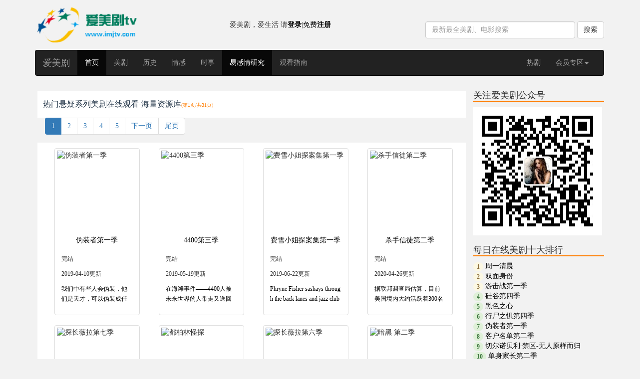

--- FILE ---
content_type: text/html;charset=utf-8
request_url: https://www.imjtv.com/onlinemj/meijus/6/1
body_size: 12152
content:


 


<!DOCTYPE html>
<html>
<head>
<meta name="baidu-site-verification" content="21wC3YpwrW" />
<meta name="baidu_union_verify" content="6049b8c70c9380315caea0233f41e688">
<meta name="google-site-verification" content="6RG5-FZ0jdEVT9jS0URqWIvRYhfHO0erpvTVZ7jG2f8" />
<meta charset="utf-8">
<meta http-equiv="content-language" content="zh-CN">
<meta http-equiv="X-UA-Compatible" content="IE=edge">
<meta name="viewport" content="width=device-width, initial-scale=1">
<meta name="keywords" content="在线悬疑美剧,爱美剧,美剧tv,悬疑系列美剧在线播放,人人影视">
<meta name="description" content="提供悬疑系列美剧全集高清资源,涵盖悬疑经典系列,支持多线路高速播放,每日更新榜单,悬疑迷追剧必备!">
<title>悬疑美剧在线播放-悬疑系列美剧-爱美剧tv</title>
<Link Rel="SHORTCUT ICON" href="/res/icon/favicon.ico">

<script src="/cdn/jquery.min.js"></script>
<script src="/cdn/js.cookie.min.js"></script>

<link rel="stylesheet" href="/cdn/bootstrap.min.css">
<link rel="stylesheet" href="/cdn/select2-bootstrap.min.css">

<link href="/css/main.css" rel="stylesheet" />
<link href="/css/hdefine.css" rel="stylesheet" />

<script src="/cdn/bootstrap.min.js"></script>
<script src="/js/nav.js"></script>
<script src="/js/bootstrap-paginator.min.js"></script>
<script src="/js/onlinemj.js"></script>
<script src="/js/onlinecategorymeijus.js"></script>

<script src="/js/baidutongji.js"></script>
<script src="/js/aizhantongji.js"></script>

</head>
<body>

	<div class="container">
	
		<header class="row">
	<div class="headerLeft col-md-4">
		<a href="https://www.imjtv.com"> 
			<img src="/res/tvpic/imjtv_logo.png" alt="爱美剧tv" />
		</a>
	</div>

	<div class="headerCenter col-md-4 visible-md-block visible-lg-block">
		
			爱美剧，爱生活 
			请<a href="/user/loginpg" rel="nofollow"><b>登录</b></a> 
			| 
			<a href="/user/reg" rel="nofollow">免费<b>注册</b></a>
		
	</div>
	<div class="headerRight col-md-4 visible-md-block visible-lg-block">
		<form id="seacherInput" class="form-inline" role="search">
			<div class="form-group">
				<input id="seacherText" type="text" class="form-control" placeholder="最新最全美剧、电影搜索">
			</div>
			<button id="seacherBtn" type="button" class="btn btn-default">搜索</button>
		</form>
	</div>
</header>


<nav class="navbar navbar-inverse head-nav">
	<div class="container-fluid">

		<div class="navbar-header">
			<button type="button" class="navbar-toggle collapsed"
				data-toggle="collapse" data-target="#bs-example-navbar-collapse-1"
				aria-expanded="false">
				<span class="sr-only">Toggle navigation</span> <span
					class="icon-bar"></span> <span class="icon-bar"></span> <span
					class="icon-bar"></span>
			</button>
			<a class="navbar-brand" href="/">爱美剧</a>
		</div>

		<div class="collapse navbar-collapse"
			id="bs-example-navbar-collapse-1">
			<ul class="nav navbar-nav">
				<li class="active"><a href="/">首页<span class="sr-only">(current)</span></a></li>
				<li><a href="/meiju">美剧</a></li>
				<li><a href="/lishi">历史</a></li>
				<li><a href="/emotion">情感</a></li>
				<li><a href="/event">时事</a></li>
				<li class="active"><a href="/psychology/fortune">易感情研究</a></li>
				<li><a href="/guide/howtowatch">观看指南</a></li>
			</ul>
			<ul class="nav navbar-nav navbar-right">
				<li><a href="/passion/passionseries/1">热剧</a></li>
				<li class="dropdown">
					<a href="#" class="dropdown-toggle"
							data-toggle="dropdown" role="button" aria-haspopup="true"
							aria-expanded="false">会员专区<span class="caret"></span></a>
					<ul class="dropdown-menu">
						<li role="separator" class="divider"></li>
						<li><a href="/user/info" rel="nofollow">会员信息</a></li>
						<li role="separator" class="divider"></li>
					</ul>
				</li>
			</ul>
		</div>
	</div>
</nav>

<div class="container-fluid mobileconvenient">
	<div class="row" style="display:flex;">
		<div class="col-md-2">
			<a href="/meiju">美剧</a>
		</div>
		<div class="col-md-2">
			<a href="/lishi">历史</a>
		</div>
		<div class="col-md-2">
			<a href="/emotion">情感</a>
		</div>
		<div class="col-md-2">
			<a href="/event">时事</a>
		</div>
		<div class="col-md-2">
			<a href="/psychology/fortune">运势</a>
		</div>
		<div class="col-md-2">
			<a href="/tv/findtv">找剧</a>
		</div>
	</div>
	<br>
	<div class="row" style="display:flex;">
		<div class="col-md-2">
			<a href="/user/loginpg" rel="nofollow">登录</a>
		</div>
		<div class="col-md-2">
			<a href="/movie/mvpage">电影</a>
		</div>
		<div class="col-md-2">
			<a href="/passion/passionseries/1">热剧</a>
		</div>
		<div class="col-md-2">
			<a href="/onlinemj/onlinemjpage">在线</a>
		</div>
		<div class="col-md-2">
			<a href="/recommend/recommendSeries?pageNo=1">荐剧</a>
		</div>
		<div class="col-md-2">
			<a href="/search/h5search">搜索</a>
		</div>
	</div>
	<br>
</div>

		<div class="row">
			
			<div class="col-md-9 textcol">
				<div class="row OneDay">
					<h1 class="page-tv-h1">热门悬疑系列美剧在线观看-海量资源库<small>(第1页/共31页)</small></h1>
				</div>
				
				<div align="left">
					<ul class="pagination">
					</ul>
				</div>
				
				<div class="row OneDay">
					
						<div class=col-md-3>
							<div class="thumbnail">
						      	<img class="contCover" src="https://recmjimg.imjtv.com/1741765871380.png" alt="伪装者第一季">
						      	<div class="contId">2820</div>
						      	<div class="caption">
						        	<h4 class="contitle">
						        		<small><a href="/onlinemj/onlinemjdetail/2820">伪装者第一季</a></small>
						        	</h4>
						        	<p>
						        		<small>完结</small>
						        	</p>
						        	<p>
						        		<small>
						        			2019-04-10更新
						        		</small>
						        	</p>
						        	<p class="conBrief">
						        		<small>
						        			<a href="/onlinemj/onlinemjdetail/2820">
						        				我们中有些人会伪装，他们是天才，可以伪装成任何一种人。1963年，一个名为”中心“的社团隔离了这样一个伪装者，是个名叫杰瑞的小男孩，利用它的大脑进行研究——后来，这个伪装者逃走了…
						        			</a>
						        		</small>
						        	</p>
						      	</div>
	    					</div>
	    				</div>
					
						<div class=col-md-3>
							<div class="thumbnail">
						      	<img class="contCover" src="https://recmjimg.imjtv.com/1741763382072.png" alt="4400第三季">
						      	<div class="contId">3087</div>
						      	<div class="caption">
						        	<h4 class="contitle">
						        		<small><a href="/onlinemj/onlinemjdetail/3087">4400第三季</a></small>
						        	</h4>
						        	<p>
						        		<small>完结</small>
						        	</p>
						        	<p>
						        		<small>
						        			2019-05-19更新
						        		</small>
						        	</p>
						        	<p class="conBrief">
						        		<small>
						        			<a href="/onlinemj/onlinemjdetail/3087">
						        				在海滩事件——4400人被未来世界的人带走又送回来，披露后一年，世界发生了巨大的变化。经过一段紧张的医疗观测后，Tom回到了国家技术援助中心，由于能力有限，被派做文书工作。他最终保护了儿子，使其免受一个类似的政府研究，而且也为有希望重新过上正常的生活而激动。在事业方面，他也渴望再次同Diana合作，重新回到这个领域。Diana，在同一连串无能的搭档合作之后，最终找到毁掉公文让Tom重回岗位的办法，在此期间，她还正式收养了Maia。 其间，Richard，Lily，和他们的孩子——一个六个月大，不同寻常的孩子，仍然住在远离Jordan Collier的山间小屋里，过着粗茶淡饭的日子。Collier已经关掉了Arcadia Estates ，还有他的住宅，为这4400人建起了避难所，同时准备开“4400人中心”，在这儿，其他人可以深入到这4400人当中，自己去发掘4400人（的奥秘）。Collier在接触Lily的腹部之后，出现了有害的反应，Shawn治愈了他，之后他们就发展出亲密的父子关系。Collier成了Shawn的监护人，并利用他医治4400人中心的重要赞助人。 世人对4400人甚感好奇，于是关于他们的神秘能力的流言四处传播，公众态度分为两种，一种是包容他们，一种是畏惧他们。当4400人努力重新开始他们“被打断的生活”时，每个人都会在即将发生的事件中扮演关键角色…那些决定人类命运的事件。
						        			</a>
						        		</small>
						        	</p>
						      	</div>
	    					</div>
	    				</div>
					
						<div class=col-md-3>
							<div class="thumbnail">
						      	<img class="contCover" src="https://recmjimg.imjtv.com/1741757129250.png" alt="费雪小姐探案集第一季">
						      	<div class="contId">3599</div>
						      	<div class="caption">
						        	<h4 class="contitle">
						        		<small><a href="/onlinemj/onlinemjdetail/3599">费雪小姐探案集第一季</a></small>
						        	</h4>
						        	<p>
						        		<small>完结</small>
						        	</p>
						        	<p>
						        		<small>
						        			2019-06-22更新
						        		</small>
						        	</p>
						        	<p class="conBrief">
						        		<small>
						        			<a href="/onlinemj/onlinemjdetail/3599">
						        				Phryne Fisher sashays through the back lanes and jazz clubs of late 1920's Melbourne fighting injustice with her pearl handled pistol and her dagger sharp wit.
						        			</a>
						        		</small>
						        	</p>
						      	</div>
	    					</div>
	    				</div>
					
						<div class=col-md-3>
							<div class="thumbnail">
						      	<img class="contCover" src="https://recmjimg.imjtv.com/1741724229361.png" alt="杀手信徒第二季">
						      	<div class="contId">4610</div>
						      	<div class="caption">
						        	<h4 class="contitle">
						        		<small><a href="/onlinemj/onlinemjdetail/4610">杀手信徒第二季</a></small>
						        	</h4>
						        	<p>
						        		<small>完结</small>
						        	</p>
						        	<p>
						        		<small>
						        			2020-04-26更新
						        		</small>
						        	</p>
						        	<p class="conBrief">
						        		<small>
						        			<a href="/onlinemj/onlinemjdetail/4610">
						        				据联邦调查局估算，目前美国境内大约活跃着300名连环杀手。如果这些杀人恶魔有办法相互沟通、联系，甚至交流「谋杀经验」，那会是怎样一种情况？如果他们联手犯案，甚至形成某种遍及全国的联盟，那又会是怎样一种结果？如果这些杀手中有一个变态杀人狂足够聪明，聪明到能够团结所有的杀人恶魔，进而激活一种人人效仿的「谋杀文化」，美国会变成什么样子？这部由《吸血鬼日记》（The Vampire Diaries）制片人Kevin Williamson打造的惊悚罪案剧便以这三个疑问为故事背景。 在本剧开始的时候，臭名昭著的连环杀手Joe Carroll（James Purefoy）从死囚大牢中越狱逃走，再次在社会上大开杀戒，无计可施的联邦调查局只好求助于已经退休的探员Ryan Hardy（Kevin Bacon）。九年前，Hardy凭借自己的努力亲手逮捕了心理极度变态的Carroll－－当时公开身份为大学文学教师的Carroll已经在弗吉尼亚州的大学校园里谋杀了14名女学生。Hardy知道Carroll的一切，他就像一本专门为Carroll而存在的「活百科全书」。正因为如此，他是Carroll唯一的对手－－无论是心理层面还是智力层面。 但今天的Hardy不再是九年前那个意气风发的联邦探员。在追击Carroll的过程中，Hardy的身心均受到巨大伤害，所以功成名就之后Hardy便从公众的视线里消失了。他就像个久疏战阵的士兵，对于如何开展案件调查工作已经有些陌生。或许……这次的行动是他自我救赎的好机会。但现在的情形和九年前完全不同－－调查工作不再由他一个人说了算，真正的主导力量是联邦调查局特别成立的专案组（他的身份仅仅是「顾问」）。调查组的成员包括对工作充满激情、像男人一样强悍的女探员Jennifer Mason（Jeananne Goossen）和思维敏锐的的年轻探员Mike Weston（Shawn Ashmore）。 一开始专案组并不认为Hardy有太多价值，反而把他当成一个包袱。但Hardy很快用「实力」给自己正了名：他发现Carroll正偷偷摸摸地与一个连环杀手网络进行交流。显然Carroll的计划并不单纯是逃狱那么简单，但专案组既不清楚这个连环杀手网络中有多少名成员，也不清楚有多少人在与Carroll进行联络。 随着调查工作的深入，Hardy接触到Carroll的前妻Claire Matthews（Natalie Zea）。Claire和Carroll生了一个儿子（Kyle Catlett），今年已经10岁了。Hardy希望通过Claire来分析Carroll的下一步打算，但事态却突然恶化－－Carroll绑架了九年前他谋杀未遂的受害人，似乎想要完成当年没有完成的「工作」。Hardy决心陪Carroll玩这一局棋－－但他的对手不再是Carroll一人，而是一群被相同的谋杀文化所驱策的变态杀人狂，一支「连环杀手军团」。最后的赢家会是谁呢？ 与此同时，Carroll正肆无忌惮地率领他的「连环杀手军团」在专案组和Hardy周围编织一张「谋杀网」。Carroll还打算写一本小说来回顾这些年的「谋杀经验」，小说的主人公就是他的死对头－－Hardy。
						        			</a>
						        		</small>
						        	</p>
						      	</div>
	    					</div>
	    				</div>
					
						<div class=col-md-3>
							<div class="thumbnail">
						      	<img class="contCover" src="https://recmjimg.imjtv.com/1741771148623.png" alt="探长薇拉第七季">
						      	<div class="contId">2314</div>
						      	<div class="caption">
						        	<h4 class="contitle">
						        		<small><a href="/onlinemj/onlinemjdetail/2314">探长薇拉第七季</a></small>
						        	</h4>
						        	<p>
						        		<small>完结</small>
						        	</p>
						        	<p>
						        		<small>
						        			2019-01-18更新
						        		</small>
						        	</p>
						        	<p class="conBrief">
						        		<small>
						        			<a href="/onlinemj/onlinemjdetail/2314">
						        				
						        			</a>
						        		</small>
						        	</p>
						      	</div>
	    					</div>
	    				</div>
					
						<div class=col-md-3>
							<div class="thumbnail">
						      	<img class="contCover" src="https://recmjimg.imjtv.com/1741773333117.png" alt="都柏林怪探">
						      	<div class="contId">2075</div>
						      	<div class="caption">
						        	<h4 class="contitle">
						        		<small><a href="/onlinemj/onlinemjdetail/2075">都柏林怪探</a></small>
						        	</h4>
						        	<p>
						        		<small>完结</small>
						        	</p>
						        	<p>
						        		<small>
						        			2018-12-03更新
						        		</small>
						        	</p>
						        	<p class="conBrief">
						        		<small>
						        			<a href="/onlinemj/onlinemjdetail/2075">
						        				BBC侦探新剧《Quirke》，改编自约翰班维尔小说，故事围绕上世纪50年代都柏林的神秘命案，主角是一位富有魅力，却很不合群的天才病理学家Quirke，由加布里埃尔•拜恩主演。刚刚获得NTA“最受欢迎男主角”的科林摩根（梅林），也于上周加盟。这部新剧设定为3集x90分钟，正在爱尔兰赶拍，将于今年开播。
						        			</a>
						        		</small>
						        	</p>
						      	</div>
	    					</div>
	    				</div>
					
						<div class=col-md-3>
							<div class="thumbnail">
						      	<img class="contCover" src="https://recmjimg.imjtv.com/1741771140530.png" alt="探长薇拉第六季">
						      	<div class="contId">2315</div>
						      	<div class="caption">
						        	<h4 class="contitle">
						        		<small><a href="/onlinemj/onlinemjdetail/2315">探长薇拉第六季</a></small>
						        	</h4>
						        	<p>
						        		<small>完结</small>
						        	</p>
						        	<p>
						        		<small>
						        			2019-01-18更新
						        		</small>
						        	</p>
						        	<p class="conBrief">
						        		<small>
						        			<a href="/onlinemj/onlinemjdetail/2315">
						        				
						        			</a>
						        		</small>
						        	</p>
						      	</div>
	    					</div>
	    				</div>
					
						<div class=col-md-3>
							<div class="thumbnail">
						      	<img class="contCover" src="https://recmjimg.imjtv.com/1741757112868.png" alt="暗黑 第二季">
						      	<div class="contId">3601</div>
						      	<div class="caption">
						        	<h4 class="contitle">
						        		<small><a href="/onlinemj/onlinemjdetail/3601">暗黑 第二季</a></small>
						        	</h4>
						        	<p>
						        		<small>更新至08集</small>
						        	</p>
						        	<p>
						        		<small>
						        			2019-06-21更新
						        		</small>
						        	</p>
						        	<p class="conBrief">
						        		<small>
						        			<a href="/onlinemj/onlinemjdetail/3601">
						        				《暗黑》讲述了一个超自然力量的家庭传奇故事。故事设置在今天的一个德国小镇，两个孩子的消失揭开了四个家庭的双重生活和破碎的关系。该剧集共十集，每集 1 小时，讲述了将小镇与 1986 年的过去联系起来的超自然力量。
						        			</a>
						        		</small>
						        	</p>
						      	</div>
	    					</div>
	    				</div>
					
						<div class=col-md-3>
							<div class="thumbnail">
						      	<img class="contCover" src="https://recmjimg.imjtv.com/1741751972123.png" alt="唤醒死者第二季">
						      	<div class="contId">4112</div>
						      	<div class="caption">
						        	<h4 class="contitle">
						        		<small><a href="/onlinemj/onlinemjdetail/4112">唤醒死者第二季</a></small>
						        	</h4>
						        	<p>
						        		<small>完结</small>
						        	</p>
						        	<p>
						        		<small>
						        			2019-10-15更新
						        		</small>
						        	</p>
						        	<p class="conBrief">
						        		<small>
						        			<a href="/onlinemj/onlinemjdetail/4112">
						        				Peter Boyd探长指挥着一支经过多种训练的警探和科学家的警察队伍-悬案小组，使用现代的方法和原来调查时还没有的新科技来专门调查的未破获的老谋杀案。
						        			</a>
						        		</small>
						        	</p>
						      	</div>
	    					</div>
	    				</div>
					
						<div class=col-md-3>
							<div class="thumbnail">
						      	<img class="contCover" src="https://recmjimg.imjtv.com/1741781544917.png" alt="神探夏洛克第四季">
						      	<div class="contId">1296</div>
						      	<div class="caption">
						        	<h4 class="contitle">
						        		<small><a href="/onlinemj/onlinemjdetail/1296">神探夏洛克第四季</a></small>
						        	</h4>
						        	<p>
						        		<small>完结</small>
						        	</p>
						        	<p>
						        		<small>
						        			2018-06-05更新
						        		</small>
						        	</p>
						        	<p class="conBrief">
						        		<small>
						        			<a href="/onlinemj/onlinemjdetail/1296">
						        				《神探夏洛克》第四季将于2017年元旦回归BBC1，本季依旧为三集，标题分别为：第一集：六座撒切尔像（The Six Thatchers）：编剧为Mark Gatiss，导演为Rachel Talalay；第二集：倒下的侦探（The Lying Detective）：编剧为Steven Moffat，导演为Nick Hurran；第三集：最后的谜题（The Final Problem）：编剧为Mark Gatiss和Steven Moffat，导演为Ben Caron。
						        			</a>
						        		</small>
						        	</p>
						      	</div>
	    					</div>
	    				</div>
					
						<div class=col-md-3>
							<div class="thumbnail">
						      	<img class="contCover" src="https://recmjimg.imjtv.com/1741754640944.png" alt="血宝藏">
						      	<div class="contId">3859</div>
						      	<div class="caption">
						        	<h4 class="contitle">
						        		<small><a href="/onlinemj/onlinemjdetail/3859">血宝藏</a></small>
						        	</h4>
						        	<p>
						        		<small>更新至13集</small>
						        	</p>
						        	<p>
						        		<small>
						        			2019-08-08更新
						        		</small>
						        	</p>
						        	<p class="conBrief">
						        		<small>
						        			<a href="/onlinemj/onlinemjdetail/3859">
						        				CBS过去宣布直接预订13集动作冒险剧《血宝藏 Blood & Treasure》，这部预定19年夏季档播出的新剧由Matt Federman及Stephen Scaia执笔，剧中讲述一个聪明的古董专家Danny与一个狡猾的艺术品窃贼Lexi联手，合作追捕一个无情﹑以盗宝再转卖的方式资助自己进行攻击袭击的恐怖分子。然而当二人穿越各地追踪目标时，他们意外发现自己正身处「文明摇篮」那长达2000年历史的战争中。 Sofia Pernas饰演女主Lexi Vaziri，她是个热情﹑爱冒险﹑迷人的女子，过去她为了反抗古董商老爸及沉闷的寄宿学校，摇身一变成了世界级的艺术品窃贼；然而她父亲死于恐怖分子的袭击后，Lexi决心以自己的才能及对地下社会的认识来追捕恐怖分子并为父亲报仇。 Matt Barr饰演男主Danny，机智聪明的他可谓是个天生调查员，有着道德指南的Danny在FBI精英部门「Arts and Antiquities」中追查各被恐怖份子用作资助的艺术品。作为队中新星的他因一次失败而无法原谅自己，不过他终于看到救赎的机会……问题是这代表他得与罪犯Lexi合作起来。
						        			</a>
						        		</small>
						        	</p>
						      	</div>
	    					</div>
	    				</div>
					
						<div class=col-md-3>
							<div class="thumbnail">
						      	<img class="contCover" src="https://recmjimg.imjtv.com/1741722113854.png" alt="大侦探波洛第十一季">
						      	<div class="contId">4884</div>
						      	<div class="caption">
						        	<h4 class="contitle">
						        		<small><a href="/onlinemj/onlinemjdetail/4884">大侦探波洛第十一季</a></small>
						        	</h4>
						        	<p>
						        		<small>完结</small>
						        	</p>
						        	<p>
						        		<small>
						        			2020-07-17更新
						        		</small>
						        	</p>
						        	<p class="conBrief">
						        		<small>
						        			<a href="/onlinemj/onlinemjdetail/4884">
						        				第11季共4集 1、Mrs McGinty's Dead 清洁女工之死 2、Cat Among the Pigeons 校园疑云（鸽群中的猫） 3、Third Girl 公寓女郎（第三个女郎） 4、Appointment with Death 死亡约会
						        			</a>
						        		</small>
						        	</p>
						      	</div>
	    					</div>
	    				</div>
					
						<div class=col-md-3>
							<div class="thumbnail">
						      	<img class="contCover" src="https://recmjimg.imjtv.com/1741781533803.png" alt="神探夏洛克第三季">
						      	<div class="contId">1297</div>
						      	<div class="caption">
						        	<h4 class="contitle">
						        		<small><a href="/onlinemj/onlinemjdetail/1297">神探夏洛克第三季</a></small>
						        	</h4>
						        	<p>
						        		<small>完结</small>
						        	</p>
						        	<p>
						        		<small>
						        			2018-06-05更新
						        		</small>
						        	</p>
						        	<p class="conBrief">
						        		<small>
						        			<a href="/onlinemj/onlinemjdetail/1297">
						        				电视剧《神探夏洛克》第三季预计于2014年回归BBC1台，新季共三集，分别为：第一集：The Empty Hearse 空灵柩（编剧Mark Gatiss，导演Jeremy Lovering）第二集：The Sign of Three 三人征兆（编剧Steve Tho mpson，导演Colm McCarthy）第三集：His Last Vow 最后誓言（编剧Steven Moffat，导演Nick Hurran）
						        			</a>
						        		</small>
						        	</p>
						      	</div>
	    					</div>
	    				</div>
					
						<div class=col-md-3>
							<div class="thumbnail">
						      	<img class="contCover" src="https://recmjimg.imjtv.com/1741724196373.png" alt="逍遥法外第六季">
						      	<div class="contId">4628</div>
						      	<div class="caption">
						        	<h4 class="contitle">
						        		<small><a href="/onlinemj/onlinemjdetail/4628">逍遥法外第六季</a></small>
						        	</h4>
						        	<p>
						        		<small>更新至15集</small>
						        	</p>
						        	<p>
						        		<small>
						        			2020-05-15更新
						        		</small>
						        	</p>
						        	<p class="conBrief">
						        		<small>
						        			<a href="/onlinemj/onlinemjdetail/4628">
						        				ABC宣布续订《逍遥法外》第6季，维奥拉·戴维斯回归出演。
						        			</a>
						        		</small>
						        	</p>
						      	</div>
	    					</div>
	    				</div>
					
						<div class=col-md-3>
							<div class="thumbnail">
						      	<img class="contCover" src="https://recmjimg.imjtv.com/1741781519031.png" alt="神探夏洛克第二季">
						      	<div class="contId">1298</div>
						      	<div class="caption">
						        	<h4 class="contitle">
						        		<small><a href="/onlinemj/onlinemjdetail/1298">神探夏洛克第二季</a></small>
						        	</h4>
						        	<p>
						        		<small>完结</small>
						        	</p>
						        	<p>
						        		<small>
						        			2018-06-05更新
						        		</small>
						        	</p>
						        	<p class="conBrief">
						        		<small>
						        			<a href="/onlinemj/onlinemjdetail/1298">
						        				第二季第一集承接上一季最后一集的剧情，从被炸弹和狙击枪威胁的夏洛克(本尼迪克特·康伯巴奇 Benedict Cumberbatch 饰)和华生（马丁·弗瑞曼 Martin Freeman 饰）和莫里亚蒂(安德鲁·斯科特 Andrew Scott 饰)第一次正式会面开始。 接着夏洛克在接受白金汉宫一份重要委托的案件中遇到了亦正亦邪的神秘女子艾琳·艾德勒(拉娜·普尔弗 Lara Pulver 饰)，一位旗鼓相当的对手，一个使他心动的女子。这一次莫里亚蒂使大众相信夏洛克所有的事迹全是虚构，使之变成一个伪英雄名誉扫地。而为了彻底打垮夏洛克迫使他跳楼，莫里亚蒂竟立刻吞枪自杀，结局到底如何，夏洛克会因此中了他的圈套吗？精彩尽在第二季。
						        			</a>
						        		</small>
						        	</p>
						      	</div>
	    					</div>
	    				</div>
					
						<div class=col-md-3>
							<div class="thumbnail">
						      	<img class="contCover" src="https://recmjimg.imjtv.com/1741771113932.png" alt="探长薇拉第五季">
						      	<div class="contId">2316</div>
						      	<div class="caption">
						        	<h4 class="contitle">
						        		<small><a href="/onlinemj/onlinemjdetail/2316">探长薇拉第五季</a></small>
						        	</h4>
						        	<p>
						        		<small>完结</small>
						        	</p>
						        	<p>
						        		<small>
						        			2019-01-18更新
						        		</small>
						        	</p>
						        	<p class="conBrief">
						        		<small>
						        			<a href="/onlinemj/onlinemjdetail/2316">
						        				
						        			</a>
						        		</small>
						        	</p>
						      	</div>
	    					</div>
	    				</div>
					
						<div class=col-md-3>
							<div class="thumbnail">
						      	<img class="contCover" src="https://recmjimg.imjtv.com/1741751946534.png" alt="唤醒死者第一季">
						      	<div class="contId">4113</div>
						      	<div class="caption">
						        	<h4 class="contitle">
						        		<small><a href="/onlinemj/onlinemjdetail/4113">唤醒死者第一季</a></small>
						        	</h4>
						        	<p>
						        		<small>完结</small>
						        	</p>
						        	<p>
						        		<small>
						        			2019-10-15更新
						        		</small>
						        	</p>
						        	<p class="conBrief">
						        		<small>
						        			<a href="/onlinemj/onlinemjdetail/4113">
						        				探长Peter Boyd指挥着一支经过多种训练的警探和科学家的警察队伍—悬案小组，使用现代的方法和原来调查时还没有的新科技来专门调查未破获的老谋杀案。
						        			</a>
						        		</small>
						        	</p>
						      	</div>
	    					</div>
	    				</div>
					
						<div class=col-md-3>
							<div class="thumbnail">
						      	<img class="contCover" src="https://recmjimg.imjtv.com/1741724188114.png" alt="单行桥">
						      	<div class="contId">4629</div>
						      	<div class="caption">
						        	<h4 class="contitle">
						        		<small><a href="/onlinemj/onlinemjdetail/4629">单行桥</a></small>
						        	</h4>
						        	<p>
						        		<small>更新至04集</small>
						        	</p>
						        	<p>
						        		<small>
						        			2020-05-14更新
						        		</small>
						        	</p>
						        	<p class="conBrief">
						        		<small>
						        			<a href="/onlinemj/onlinemjdetail/4629">
						        				野心勃勃的年轻警探Ariki Davis，被调到皇后镇工作。然而刚刚到这里，就发生了一起命案，死者碰巧是他前一天才认识的农夫。 尽管所有人都认为死者是跳桥自杀，Ariki却隐隐觉得没这么简单，加上他与生俱来的某种“神力”，案子就变得更加扑朔迷离。 想要在一个人际关系复杂的小镇调查案子，对他这个外来者来说，绝非一件易事 .......@破烂熊
						        			</a>
						        		</small>
						        	</p>
						      	</div>
	    					</div>
	    				</div>
					
						<div class=col-md-3>
							<div class="thumbnail">
						      	<img class="contCover" src="https://recmjimg.imjtv.com/1741722097041.png" alt="大侦探波洛第九季">
						      	<div class="contId">4886</div>
						      	<div class="caption">
						        	<h4 class="contitle">
						        		<small><a href="/onlinemj/onlinemjdetail/4886">大侦探波洛第九季</a></small>
						        	</h4>
						        	<p>
						        		<small>完结</small>
						        	</p>
						        	<p>
						        		<small>
						        			2020-07-17更新
						        		</small>
						        	</p>
						        	<p class="conBrief">
						        		<small>
						        			<a href="/onlinemj/onlinemjdetail/4886">
						        				第九季共4集 1、Five Little Pigs 啤酒谋杀案 2、Sad Cypress H庄园的一次午餐 3、Death on the Nile 尼罗河上的惨案 4、The Hollow 空幻之屋
						        			</a>
						        		</small>
						        	</p>
						      	</div>
	    					</div>
	    				</div>
					
						<div class=col-md-3>
							<div class="thumbnail">
						      	<img class="contCover" src="https://recmjimg.imjtv.com/1741781490484.png" alt="神探夏洛克第一季">
						      	<div class="contId">1299</div>
						      	<div class="caption">
						        	<h4 class="contitle">
						        		<small><a href="/onlinemj/onlinemjdetail/1299">神探夏洛克第一季</a></small>
						        	</h4>
						        	<p>
						        		<small>完结</small>
						        	</p>
						        	<p>
						        		<small>
						        			2018-06-05更新
						        		</small>
						        	</p>
						        	<p class="conBrief">
						        		<small>
						        			<a href="/onlinemj/onlinemjdetail/1299">
						        				《神探夏洛克》是一部由BBC出品的英国迷你电视剧，该剧将原著的故事背景从19世纪大英帝国国势鼎盛的时期搬到了21世纪繁华热闹的大都市中。这一次夏洛克·福尔摩斯(本尼迪克特·康伯巴奇 Benedict Cumberbatch 饰)不仅是著名大侦探更是一名时尚潮人。和他的 好友兼得力助手约翰·华生（马丁·弗瑞曼 Martin Freeman 饰）分别经历了离奇市民自杀案件、黑帮走私事件和倒计时炸弹杀人案。每一个案件看似独立其实都有联系，两人每解决一个案子，就又会出现新的难题和的受害无辜百姓。经过抽丝剥茧，幕后黑手莫里亚蒂(安德鲁·斯科特 Andrew Scott 饰)终于浮出水面，最后一集的交锋中，被炸弹和狙击枪威胁的夏洛克和华生该如何脱身，只能等到第二季让BBC来告诉大家了。
						        			</a>
						        		</small>
						        	</p>
						      	</div>
	    					</div>
	    				</div>
					
				</div>
				
				<div class="cpage">1</div>
				<div class="tpage">31</div>
				<div class="onlinecategory">6</div>
				<div align="right">
					<ul class="pagination">
					</ul>
				</div>

			</div>
			<div class="col-md-3">
				<article>
					<h2 class="wxtitle">关注爱美剧公众号</h2>
					<dl>	
						<dd>
							<span>
		                    	<img id="wx" src="/res/icon/wx.jpg" alt="爱美剧tv公众号"/>
		                	</span>
	                	</dd>
                	</dl>
				</article>
				<article>
					<h2 class="wxtitle">每日在线美剧十大排行</h2>
					<dl>
					
						<dd>
							
								<span class="badge alert-warning">1</span>
							
							
							<a href="/onlinemj/onlinemjdetail/3097"  target="_blank">周一清晨</a>
						</dd>
					
						<dd>
							
								<span class="badge alert-warning">2</span>
							
							
							<a href="/onlinemj/onlinemjdetail/1240"  target="_blank">双面身份</a>
						</dd>
					
						<dd>
							
								<span class="badge alert-warning">3</span>
							
							
							<a href="/onlinemj/onlinemjdetail/1022"  target="_blank">游击战第一季</a>
						</dd>
					
						<dd>
							
							
								<span class="badge alert-success">4</span>
							
							<a href="/onlinemj/onlinemjdetail/1292"  target="_blank">硅谷第四季</a>
						</dd>
					
						<dd>
							
							
								<span class="badge alert-success">5</span>
							
							<a href="/onlinemj/onlinemjdetail/2060"  target="_blank">黑色之心</a>
						</dd>
					
						<dd>
							
							
								<span class="badge alert-success">6</span>
							
							<a href="/onlinemj/onlinemjdetail/2566"  target="_blank">行尸之惧第四季</a>
						</dd>
					
						<dd>
							
							
								<span class="badge alert-success">7</span>
							
							<a href="/onlinemj/onlinemjdetail/2820"  target="_blank">伪装者第一季</a>
						</dd>
					
						<dd>
							
							
								<span class="badge alert-success">8</span>
							
							<a href="/onlinemj/onlinemjdetail/4125"  target="_blank">客户名单第二季</a>
						</dd>
					
						<dd>
							
							
								<span class="badge alert-success">9</span>
							
							<a href="/onlinemj/onlinemjdetail/4377"  target="_blank">切尔诺贝利·禁区-无人原样而归</a>
						</dd>
					
						<dd>
							
							
								<span class="badge alert-success">10</span>
							
							<a href="/onlinemj/onlinemjdetail/4625"  target="_blank">单身家长第二季</a>
						</dd>
					
					</dl>
				</article>
				<article>
					<h2 class="wxtitle">每日电影十大排行</h2>
					<dl>
					
						<dd>
							
								<span class="badge alert-warning">1</span>
							
							
							<a href="/movie/mvdetail/36318"  target="_blank">离婚俱乐部</a>
						</dd>
					
						<dd>
							
								<span class="badge alert-warning">2</span>
							
							
							<a href="/movie/mvdetail/7939"  target="_blank">童军手册之僵尸启示录</a>
						</dd>
					
						<dd>
							
								<span class="badge alert-warning">3</span>
							
							
							<a href="/movie/mvdetail/34534"  target="_blank">明天属于我们</a>
						</dd>
					
						<dd>
							
							
								<span class="badge alert-success">4</span>
							
							<a href="/movie/mvdetail/7706"  target="_blank">惊天魔盗团2</a>
						</dd>
					
						<dd>
							
							
								<span class="badge alert-success">5</span>
							
							<a href="/movie/mvdetail/8652"  target="_blank">身为人母</a>
						</dd>
					
						<dd>
							
							
								<span class="badge alert-success">6</span>
							
							<a href="/movie/mvdetail/23691"  target="_blank">大象女王</a>
						</dd>
					
						<dd>
							
							
								<span class="badge alert-success">7</span>
							
							<a href="/movie/mvdetail/29147"  target="_blank">黑帮2019</a>
						</dd>
					
						<dd>
							
							
								<span class="badge alert-success">8</span>
							
							<a href="/movie/mvdetail/17027"  target="_blank">十三岁</a>
						</dd>
					
						<dd>
							
							
								<span class="badge alert-success">9</span>
							
							<a href="/movie/mvdetail/5939"  target="_blank">泰坦尼克号</a>
						</dd>
					
						<dd>
							
							
								<span class="badge alert-success">10</span>
							
							<a href="/movie/mvdetail/16573"  target="_blank">让子弹飞</a>
						</dd>
					
					</dl>
				</article>
				<article>
					<h2 class="wxtitle">热门美剧下载排行</h2>
					<dl>
					
						<dd class="hotdownload">
							
								<span class="badge alert-warning">1</span>
							
							
							<a href="/tv/detail/206899"  target="_blank">寄生虫 </a>
						</dd>
					
						<dd class="hotdownload">
							
								<span class="badge alert-warning">2</span>
							
							
							<a href="/tv/detail/232938"  target="_blank">约堡双王 S01E03</a>
						</dd>
					
						<dd class="hotdownload">
							
								<span class="badge alert-warning">3</span>
							
							
							<a href="/tv/detail/68070"  target="_blank">谁又杀了帕米拉 </a>
						</dd>
					
						<dd class="hotdownload">
							
							
								<span class="badge alert-success">4</span>
							
							<a href="/tv/detail/229949"  target="_blank">全能侦探社 S02E07</a>
						</dd>
					
						<dd class="hotdownload">
							
							
								<span class="badge alert-success">5</span>
							
							<a href="/tv/detail/30056"  target="_blank">痞子勇士 </a>
						</dd>
					
						<dd class="hotdownload">
							
							
								<span class="badge alert-success">6</span>
							
							<a href="/tv/detail/10"  target="_blank">霜花店 </a>
						</dd>
					
						<dd class="hotdownload">
							
							
								<span class="badge alert-success">7</span>
							
							<a href="/tv/detail/201516"  target="_blank">凡妮莎海辛 S04E05</a>
						</dd>
					
						<dd class="hotdownload">
							
							
								<span class="badge alert-success">8</span>
							
							<a href="/tv/detail/176703"  target="_blank">浮生若寄 S02E08</a>
						</dd>
					
						<dd class="hotdownload">
							
							
								<span class="badge alert-success">9</span>
							
							<a href="/tv/detail/10479"  target="_blank">犯罪现场调查 S11E08</a>
						</dd>
					
						<dd class="hotdownload">
							
							
								<span class="badge alert-success">10</span>
							
							<a href="/tv/detail/93121"  target="_blank">超女 S01E06</a>
						</dd>
					
					</dl>
				</article>
				<article>
					<h2 class="wxtitle">热门在线美剧十大排行</h2>
					<dl>
					
						<dd>
							
								<span class="badge alert-warning">1</span>
							
							
							<a href="/onlinemj/onlinemjdetail/5107"  target="_blank">成人内容</a>
						</dd>
					
						<dd>
							
								<span class="badge alert-warning">2</span>
							
							
							<a href="/onlinemj/onlinemjdetail/4211"  target="_blank">欲奴</a>
						</dd>
					
						<dd>
							
								<span class="badge alert-warning">3</span>
							
							
							<a href="/onlinemj/onlinemjdetail/2387"  target="_blank">斯巴达克斯第一季：血与沙</a>
						</dd>
					
						<dd>
							
							
								<span class="badge alert-success">4</span>
							
							<a href="/onlinemj/onlinemjdetail/1404"  target="_blank">权力的游戏第一季</a>
						</dd>
					
						<dd>
							
							
								<span class="badge alert-success">5</span>
							
							<a href="/onlinemj/onlinemjdetail/1462"  target="_blank">老友记第一季</a>
						</dd>
					
						<dd>
							
							
								<span class="badge alert-success">6</span>
							
							<a href="/onlinemj/onlinemjdetail/1273"  target="_blank">绝命毒师第一季</a>
						</dd>
					
						<dd>
							
							
								<span class="badge alert-success">7</span>
							
							<a href="/onlinemj/onlinemjdetail/3804"  target="_blank">黑袍纠察队第一季</a>
						</dd>
					
						<dd>
							
							
								<span class="badge alert-success">8</span>
							
							<a href="/onlinemj/onlinemjdetail/1414"  target="_blank">哥谭第一季</a>
						</dd>
					
						<dd>
							
							
								<span class="badge alert-success">9</span>
							
							<a href="/onlinemj/onlinemjdetail/4007"  target="_blank">浴血黑帮第一季</a>
						</dd>
					
						<dd>
							
							
								<span class="badge alert-success">10</span>
							
							<a href="/onlinemj/onlinemjdetail/2163"  target="_blank">情迷但丁湾</a>
						</dd>
					
					</dl>
				</article>
				<article>
					<h2 class="wxtitle">热门电影十大排行</h2>
					<dl>
					
						<dd>
							
								<span class="badge alert-warning">1</span>
							
							
							<a href="/movie/mvdetail/31465"  target="_blank">性生活第一季</a>
						</dd>
					
						<dd>
							
								<span class="badge alert-warning">2</span>
							
							
							<a href="/movie/mvdetail/14463"  target="_blank">妓女的荣耀</a>
						</dd>
					
						<dd>
							
								<span class="badge alert-warning">3</span>
							
							
							<a href="/movie/mvdetail/30658"  target="_blank">凶咒2000</a>
						</dd>
					
						<dd>
							
							
								<span class="badge alert-success">4</span>
							
							<a href="/movie/mvdetail/22434"  target="_blank">竹升妹之以牙还牙</a>
						</dd>
					
						<dd>
							
							
								<span class="badge alert-success">5</span>
							
							<a href="/movie/mvdetail/29499"  target="_blank">搞什么飞机</a>
						</dd>
					
						<dd>
							
							
								<span class="badge alert-success">6</span>
							
							<a href="/movie/mvdetail/32161"  target="_blank">性的张力短片集</a>
						</dd>
					
						<dd>
							
							
								<span class="badge alert-success">7</span>
							
							<a href="/movie/mvdetail/16112"  target="_blank">丛林女超人</a>
						</dd>
					
						<dd>
							
							
								<span class="badge alert-success">8</span>
							
							<a href="/movie/mvdetail/8192"  target="_blank">西门官人别这样</a>
						</dd>
					
						<dd>
							
							
								<span class="badge alert-success">9</span>
							
							<a href="/movie/mvdetail/17601"  target="_blank">悍匪</a>
						</dd>
					
						<dd>
							
							
								<span class="badge alert-success">10</span>
							
							<a href="/movie/mvdetail/13139"  target="_blank">肮脏的交易</a>
						</dd>
					
					</dl>
				</article>
				<article>
					<h2 class="wxtitle">美剧推荐</h2>
					<dl>
					
						<dd>
							
								<span class="badge alert-warning">1</span>
							
							
							<a href="/tv/recommend?id=5&pageNo=1">权力的游戏</a>
						</dd>
					
						<dd>
							
								<span class="badge alert-warning">2</span>
							
							
							<a href="/tv/recommend?id=11&pageNo=1">夜班经理</a>
						</dd>
					
						<dd>
							
								<span class="badge alert-warning">3</span>
							
							
							<a href="/tv/recommend?id=20&pageNo=1">美国罪案故事 第二季</a>
						</dd>
					
						<dd>
							
							
								<span class="badge alert-success">4</span>
							
							<a href="/tv/recommend?id=4&pageNo=1">闪电侠</a>
						</dd>
					
						<dd>
							
							
								<span class="badge alert-success">5</span>
							
							<a href="/tv/recommend?id=3&pageNo=1">纸牌屋</a>
						</dd>
					
						<dd>
							
							
								<span class="badge alert-success">6</span>
							
							<a href="/tv/recommend?id=6&pageNo=1">硅谷</a>
						</dd>
					
						<dd>
							
							
								<span class="badge alert-success">7</span>
							
							<a href="/tv/recommend?id=7&pageNo=1">老爸老妈的浪漫史</a>
						</dd>
					
						<dd>
							
							
								<span class="badge alert-success">8</span>
							
							<a href="/tv/recommend?id=8&pageNo=1">疑犯追踪</a>
						</dd>
					
						<dd>
							
							
								<span class="badge alert-success">9</span>
							
							<a href="/tv/recommend?id=9&pageNo=1">嘻哈帝国</a>
						</dd>
					
						<dd>
							
							
								<span class="badge alert-success">10</span>
							
							<a href="/tv/recommend?id=10&pageNo=1">真探</a>
						</dd>
					
					</dl>
				</article>
			</div>

		</div>
	</div>
	
	
	<br>
	<meta http-equiv="Content-Type" content="text/html; charset=UTF-8">

<style type="text/css">
.footer_container_center {
	margin-top: 20px;
	margin: 0 auto;
	width: 98%;
	background-color: #F2F2F2;
	font-family: "Microsoft Yahei";
	padding-top: 20px;
}

#du{
	margin: 0 auto;
	width: 100%;
	height: 35px;
	background-color: #F2F2F2;
}

</style>


	<div id="du" class="container"></div>

	<div class="footer_container_center">

		<div id="fter" class="container">
			<div class="row clearfix">
				<div class="col-md-2">
				</div>

				<div class="col-md-2">
					<dl>
				        <dt>美剧联盟</dt>
				        <dd>
				        </dd>
				        <dd>
				        	<a href="http://www.imjtv.com" title="美剧">爱美剧tv</a><em>/</em>
				        </dd>
				        <dd>
				        	<a href="http://www.txmeiju.com" title="美剧">天下美剧</a><em>/</em>
				        </dd>
				        <dd>
				        	<a href="http://www.vvmeiju.com" title="美剧">VV美剧</a><em>/</em>
				        </dd>
				    </dl>
				</div>

				<div class="col-md-2">
					<dl>
				        <dt>关于</dt>
				        <dd>
				        </dd>
				        <dd>
				            <a href="mailto:vmlookup@163.com" title="联系我们">联系我们</a><em>/</em>
				            
				         </dd>
				        
				    </dl>
				</div>
				<div class="col-md-2">
					<dl>
				        <dt>关注我们</dt>
				        <dd>
				        </dd>
				        <dd>
				        	<a href="https://tieba.baidu.com/f?ie=utf-8&kw=%E7%88%B1%E7%BE%8E%E5%89%A7tv" title="百度贴吧" rel="nofollow">百度贴吧</a><em>/</em>
				         </dd>
				         <dd>                  
				          	<a href="https://weibo.com/1798315174/profile?rightmod=1&wvr=6&mod=personinfo&is_all=1" title="新浪微博" rel="nofollow">新浪微博</a><em>/</em>
                       	</dd>
				    </dl>
				</div>
				<div class="col-md-2">
					<!-- <img alt="爱美剧 分享" src="/res/tvpic/imjtv_footerlogo.png" /> -->
				</div>
				<div class="col-md-2">
				</div>
			</div>
		</div>

		<div id="crft" class="row">
			<div class="col-md-4"></div>
			<div class="col-md-4">
				<h5>
					©2016 爱美剧  所有影视资源均来自互联网 <a href="https://beian.miitbeian.gov.cn">沪ICP备13037599号-2</a> 
				</h5>
			</div>
			<div class="col-md-4"></div>
		</div>

	</div>
</body>
</html>

--- FILE ---
content_type: text/css
request_url: https://www.imjtv.com/css/main.css
body_size: 3314
content:
@charset "utf-8";

html {
	margin: 0 auto;
	font-family: "Microsoft Yahei";
}

body {
	background-color: #f2f2f2;
	font-family: "Microsoft Yahei";
}

a {
	color: #000;
	text-decoration: none;
}

a:hover {
	color: #0196e3;
	text-decoration: none
}

header {
	height: 100px;
	margin: 0;
}

header>div {
	height: 100%;
	padding: 0;
	margin: 0;
}

.headerLeft a {
	display: block;
	height: 100%;
	padding: 10px 0;
}

.headerLeft a img {
	display: block;
	height: 100%;
}

.headerCenter {
	display: flex;
	display: -webkit-flex;
	align-items: center;
}

@media ( max-width : 4000px) and (min-width: 768px) {
	.headerCenter.visible-md-block {
		display: flex !important;
	}
	.headerCenter.visible-lg-block {
		display: flex !important;
	}
	.headerRight.visible-md-block {
		display: flex !important;
	}
	.headerRight.visible-lg-block {
		display: flex !important;
	}
	.mobileconvenient {
		display: none;
	}
}

@media ( max-width : 768px) and (min-width: 1px){
	.page-inline {
		display: none;
	}
}

.headerCenter h3 {
	margin: 0;
}

.headerRight {
	display: flex;
	display: -webkit-flex;
	justify-content: flex-end;
	align-items: center;
	margin: 0 auto;
}

#toptitle {
	height: 75px;
}

#seacherInput {
	margin-top: 20px;
}

#seacherText {
	width: 300px;
}

.tvseason {
	color: #006666;
}

.search-hot a {
	color: #6B2594;
}

.content-area {
	border: 0px solid #fff;
	margin-top: 10px;
	margin-left: 0px;
	margin-right: 0px; 
	padding : 5px 5px 2px 5px;
	background-color: #fff;
	overflow: hidden;
	padding: 5px 5px 2px 5px;
}

.content-item {
	border: 0px #fff;
	background-color: #fff;
	padding: 2px 10px 15px 0px;
	margin: 0;
	box-sizing: border-box;
}

.comment-space {
	margin-left: 12px;
	margin-right: 10px;
}

.comment-center {
	text-align: center;
}

.comment-line {
	position: relative;
	padding-top: 15px;
	padding-bottom: 15px;
}

.comment-line::after {
	content: '';
	display: block;
	width: 100%; /* 线条长度 */
	height: 1px; /* 线条厚度 */
	background-color: #e4ecee; /* 线条颜色 */
	position: absolute;
	bottom: 0; /* 固定在底部 */
	left: 0; /* 从左边开始 */
}

.comment-content img {
	display: block;
    margin: 0 auto;
    max-width: 100%;
    height: auto;
}

.comment-content h2 {
	font-size:16px;
	color: #2c3e50;
	font-weight:550;
}

.desc img {
	display: block;
    margin: 0 auto;
    max-width: 100%;
    height: auto;
}

.breadcrumb-bg {
	background-color: #fff;
	margin-bottom: 0px;
	margin-left: -15px;
}

.col-md-3>.thumbnail {
	margin-left: 8px;
}

.OneDay {
	border: 1px solid white;
	background-color: white;
	padding: 10px;
	margin-top: 10px;
}

.OneDaySearch {
	padding: 10px;
	margin-top: 10px;
}

.OneDay #record {
	border: 1px solid #f5f5f5;
	margin: 15px;
	padding: 10px;
}

.OneDay #record #type {
	border-left: 1px solid grey;
}

.OneDay #record #Season {
	margin-right: 20px;
}

.OneDay #record #size {
	border-left: 1px solid grey;
}

.OneDay #record #time {
	border-left: 1px solid grey;
}

.OneDay #record #download {
	border-left: 1px solid grey;
	padding-left: 20px;
}

.OneDay #record #sub {
	border-left: 1px solid grey;
	padding-left: 20px;
}

#next {
	border: 1px solid white;
	background-color: white;
	margin-top: 10px;
	padding: 5px;
	cursor: pointer;
}

.tvName {
	text-overflow: ellipsis;
	overflow: hidden;
	display: block;
	white-space: nowrap;
}

.textcol {
	padding-left: 35px;
}

.detailpadding {
	padding-left: 15px;
	padding-right: 15px;
}

img {
	width: auto;
	height: auto;
	max-width: 100%;
	max-height: 100%;
}

.thumbnail img {
	width: 333px;
	height: 150px;
}

.conBrief {
	display: -webkit-box;
	display: -moz-box;
	-webkit-box-orient: vertical;
	-webkit-line-clamp: 4;
	overflow: hidden;
	text-overflow: ellipsis;
	word-break: break-all;
	height: 39px;
}

.contitle {
	text-align: center;
	height: 28px;
}

.contId {
	display: none;
}

.mvcontId {
	display: none;
}

.tvseason {
	color: #006666;
}

.rowcontent {
	background: #fff;
	padding: 12px 10px 0px 0px;
}

.lt {
	left: -1px;
	top: -1px;
	background-position: left top;
}

.rt {
	right: -1px;
	top: -1px;
	background-position: right top;
}

.weibo {
	text-align: center;
}

.weibo img {
	width: 13px;
	height: 13px;
	margin-bottom: 2px;
}

.weibo span {
	margin-left: 4px;
	color: darkgoldenrod;
}

.wxtitle {
	border-bottom: #ff7d00 solid 3px;
}

.content-section {
	padding: 5px 15px;
	border-bottom: #ff7d00 solid 3px;
}

.search-item-section {
	padding: 5px 15px;
}

.item-section {
	padding: 5px 15px;
	position: relative; 
	border-bottom: none;
}

.item-section::after {
	content: '';
	position: absolute;
	bottom: 0;
	left: 0; /* 可调整位置，如居中则改为 left: 50%; transform: translateX(-50%); */
	width: 20%; /* 五分之一宽度 */
	height: 3px; /* 与原边框厚度一致 */
	background-color: #ff7d00;
}

.comment-item {
	border-bottom: 1px solid #e0e0e0;
	padding-bottom: 10px;
	margin-bottom: 10px;
}

.reply-content {
	padding: 0 30px;
}

.wx {
	width: 100%;
}

#wximg {
	width: 150px;
	height: 150px;
}

.articleTitle {
	display: flex;
	justify-content: center;
}

.wxgzh {
	display: block;
	margin: 0 auto;
}

.onlinecategory {
	display: none;
}

#seacherId {
	display: none;
}

.seacherWords {
	display: none;
}

#searchContext {
	display: none;
}

#contentTitleDiv {
	padding-top: 20px;
}

#contDiv {
	margin-top: 40px;
	margin-left: 30px;
	margin-right: 20px;
}

.infodivcontrol {
	margin-top: 40px;
	margin-left: 30px;
	margin-right: 20px;
}

.cont img {
	display: block;
	margin: 0 auto;
	max-width: 100%;
}

#likeDiv {
	margin-top: 55px;
	padding-top: 5px;
	margin-bottom: 20px;
}

#processDiv {
	margin-top: 30px;
}

#processBar {
	margin-left: -15px;
}

.progress-bar-danger {
	width: 50%;
}

.progress-bar-info {
	width: 50%;
}

#publishID {
	display: none;
}

#rtvLinkedWord {
	display: none;
}

.margincontrol {
	margin-left: 0px;
	margin-right: 0px;
}

.infodiv {
	display: block;
}

.rtvTitle {
	display: block;
	text-align: center;
}

.table-bordered tr {
	height: 30px;
	text-align: center;
}

.table-bordered tr td:first-child {
	background-color: #fafafa;
}

.mjcontent {
	/* padding-top:10px; */
	padding-left: 10px;
	background: #ddd;
	border: 1px solid grey;
}

.tvid {
	display: none;
}

.mjType {
	display: none;
}

.cont {
	margin-right: auto;
	margin-left: auto;
}

.cont img {
	display: block;
	margin: auto;
	max-width: 100%;
}

.rowflex {
	display: flex;
	justify-content: flex-end;
}

.rtdetail {
	color: #006666;
}

.detailwordwrap {
	text-overflow: ellipsis;
	display: -webkit-box;
	-webkit-box-orient: vertical;
	-webkit-line-clamp: 4;
	overflow: hidden;
}

.vodrow {
	padding-left: 10px
}

.smallcol {
	color: #ff7d00
}

.playlist ul {
	list-style: none;
}

.playlist li {
	display: inline;
	float: left
}

.playlist a {
	display: block;
	width: 100%;
	padding: 8px;
	font-size: 12px;
	/* text-align: center; */
	border-radius: 5px;
	overflow: hidden;
	text-overflow: ellipsis;
	-o-text-overflow: ellipsis;
	white-space: nowrap;
}

.cookieflag {
	display: none;
}

#lines {
	white-space: normal;
	word-break: break-all;
	word-wrap: break-word;
}

.hotdownload {
	overflow: hidden;
	text-overflow: ellipsis;
	white-space: nowrap;
}

.xmzj {
	font-size: 16px;
	color: #ff7d00
}

.xmzjwz {
	float: right;
	padding-right: 40px;
}

.two-lines-truncate {
	display: -webkit-box;
	font-size: 12px;
	padding: 0 12px;
	-webkit-box-orient: vertical;
	-webkit-line-clamp: 2;
	overflow: hidden;
	text-overflow: ellipsis;
}

.textarea {
	width: 100%;
	box-sizing: border-box;
}

.commentbtn {
	border: none; /* 去掉边框 */
	box-shadow: none; /* 去掉阴影 */
	background-color: #f8f9fa; /* 使用浅灰色背景 */
	color: #333; /* 文字颜色 */
	padding: 8px 16px; /* 自定义内边距 */
	font-size: 14px; /* 字体大小 */
	border-radius: 4px; /* 圆角 */
	transition: background-color 0.3s ease; /* 添加平滑过渡效果 */
}

.commentbtn:hover {
	background-color: #e9ecef; /* 鼠标悬停时的背景颜色 */
}

.mt-space {
	margin-top: 10px; /* 上方留一些空间 */
	margin-right: 20px; /* 右侧留一些空间 */
}

.commentId, .section-id, .series-id {
	display: none;
}

span.comment-word {
	display: inline-block;
	width: 24px;
	height: 23px;
	border-radius: 4px;
	border: 1px solid #ff7d00;
	font-size: 14px;
	font-weight: 500;
	text-align: center;
	color: #ff7d00;
	line-height: 22px;
	margin-right: 4px
}

.desc {
	padding-top: 7px;
	height: 24px;
	overflow: hidden;
	display: -webkit-box;
	-webkit-line-clamp: 1;
	-webkit-box-orient: vertical;
	line-height: 18px;
	font-size: 13px;
	font-weight: 400;
	color: #828a92;
	cursor: pointer;
	box-sizing: border-box;
	transition: all 0.3s ease;
}

.desc.expanded {
    height: auto;
    -webkit-line-clamp: unset;
    overflow: visible;
    cursor: default;
}

.secondary-navbar {
  margin: 8x 0;
  padding: 2px 0 2px 10px;
  background-color: #f8f9fa;
  border-bottom: 2px solid #ddd;
}

.secondary-nav {
  display: flex;
  list-style: none;
  padding-left: 0;
}

.secondary-nav li {
  margin-right: 20px;
  display: flex;
  align-items: center;
}

.secondary-nav a {
  	display: inline-block;
  	padding: 0px 15px;
  	color: #333;
  	text-decoration: none;
  	transition: all 0.3s;
  	border-radius: 4px; /* 圆角 */
    font-size: 12px;
    white-space: nowrap; /* 防止文字换行 */
    background-color: #f0f0f0;
}

.secondary-nav a:hover,
.secondary-nav .active a {
  color: #ff7d00;
}

@media (max-width: 767px) {
  .secondary-nav {
    flex-wrap: wrap;
    /*justify-content: center;*/
  }
  .secondary-nav li {
    margin: 5px;
  }
}

.text-fire {
	display: inline-block;
	margin-left: -5px; 
  	color: #FF4500 !important; 
  	animation: fire-burn 3s infinite ease-in-out;
  	
}

@keyframes fire-burn {
  0% {
    transform: scale(1) translate(0, 0);
    opacity: 0.3;
    color: #FF4500;
  }
  25% {
    transform: scale(1.1) translate(-1px, -1px);
    opacity: 0.5;
    color: #FFA500; 
  }
  50% {
    transform: scale(1) translate(0, 0);
    opacity: 0.8;
    color: #FF4500;
  }
  75% {
    transform: scale(0.95) translate(1px, 1px);
    opacity: 0.5;
    color: #FFD700;
  }
  100% {
    transform: scale(1) translate(0, 0);
    opacity: 0.3;
    color: #FF4500;
  }
}

.form-inline.centered {
  display: flex;
  justify-content: center;
  align-items: center;
  width: 100%;
}

.form-group.centered {
  display: flex;
  align-items: center;
}

.form-control.auto-width {
  flex: 1;
  min-width: 300px; 
}

.glyphicon.auto-width {
	top: 0px;
  	padding-left: 10px;
  	cursor: pointer;
}

.cpage {
	display: none;
}

.tpage {
	display: none;
}

.series-currentpage, .series-totalpage, .list-currentpage, .list-totalpage {
	display: none;
}

.page-controls {
    display: inline-block;
    vertical-align: middle;
}

.page-inline {
    display: inline-block;
    margin-left: 15px;
}

.pagination {
    margin-top: 0;
    margin-bottom: 0;
}

.tag.more-tag {
    cursor: pointer;
}

#loading, #series-loading, #list-loading {
    display: none;
}

.series-brief {
	line-height: 18px;
	font-size: 13px;
	font-weight: 400;
	color: #828a92;
	cursor: pointer;
	box-sizing: border-box;
	transition: all 0.3s ease;
}

.series-cover {
	margin-top: 8px;
	margin-right: -15px;
}

.indent {
	display: inline-block;
	text-indent: 2em;
}

.center-container {
	display: flex;
    justify-content: center;
    align-items: center;
}

.warning-box {
	background-color: #fff3cd;
    color: #856404;
    border: 1px solid #ffeeba;
    padding: 20px 30px;
    border-radius: 8px;
    font-size: 18px;
    font-weight: bold;
    text-align: center;
    box-shadow: 0 2px 5px rgba(0,0,0,0.1);
}

--- FILE ---
content_type: text/css
request_url: https://www.imjtv.com/css/hdefine.css
body_size: 626
content:
@charset "utf-8";

.index-h1 {
  padding-left: 20px;
  font-size: 16px;
  color: #2c3e50; 
}

.page-h1, .page-h2 {
  margin: 18px 0;
  line-height: 1.4;
  font-size: 16px;
  color: #2c3e50; 
}

.article-h1 {
  margin: 18px 0;
  line-height: 1.4;
  font-size: 24px;
  color: #2c3e50; 
  text-align: center;
}

.section-h1 {
  margin: 18px 0;
  line-height: 1.4;
  font-size: 20px;
  color: #2c3e50; 
}


.page-tv-h1 {
  margin: 5px 0;
  line-height: 1.4;
  font-size: 16px;
  color: #2c3e50; 
}

.de-h1, .de-h2, .de-h3 {
    position: absolute;
    clip: rect(1px, 1px, 1px, 1px); /* 隐藏元素但可被爬虫读取 */
    height: 1px;
    width: 1px;
    overflow: hidden;
}

h1 > small{
	color:#ff7d00
}

h2.wxtitle{
	border-bottom-color:rgb(255, 125, 0);
	border-bottom-style:solid;
	border-bottom-width:2.4px;
	box-sizing:border-box;
	color:rgb(51, 51, 51);
	display:block;
	font-family:"Microsoft Yahei";
	font-size:18px;
	font-weight:500;
	height:22.2px;
	line-height:19.8px;
	margin-block-end:10px;
	margin-block-start:10px;
	margin-bottom:10px;
	margin-inline-end:0px;
	margin-inline-start:0px;
	margin-top:10px;
	text-size-adjust:100%;
	unicode-bidi:isolate;
	-webkit-tap-highlight-color:rgba(0, 0, 0, 0);
}

.no-bold {
	font-weight: normal;
}

--- FILE ---
content_type: application/javascript
request_url: https://www.imjtv.com/js/onlinemj.js
body_size: 263
content:
$(function() {
	$('.contCover').click(function(e) {
		var obj = $(e.target);
		var contentId = obj.closest('.thumbnail').find('.contId').html();
		var recommendUrl = "/onlinemj/onlinemjdetail/" + contentId;
		window.open(recommendUrl);
	});
});

--- FILE ---
content_type: application/javascript
request_url: https://www.imjtv.com/js/nav.js
body_size: 789
content:
var pageNo;
$(document).ready(
		function() {
			pageNo = 1;

			$('#seacherBtn').bind(
					"click",
					function() {
						var seacherUrl = "/tv/seacher?words="
								+ $('#seacherText').val() + "&pageNo=" + 1;
						window.open(seacherUrl);
					});
			$("#seacherText").bind(
					"keypress",
					function(event) {
						if (event.keyCode == "13") {
							var seacherUrl = "/tv/seacher?words="
									+ $('#seacherText').val() + "&pageNo=" + 1;
							window.open(seacherUrl);
							return false;
						}
					});
			
			var cookieflag = Cookies.get('usermail');
			if(cookieflag!="" && cookieflag!=null){
				$('.headerCenter').html("欢迎您，"+cookieflag+"&nbsp;&nbsp;<small><a href=/user/logout>登出</a></small>");
			}
			
		});

--- FILE ---
content_type: application/javascript
request_url: https://www.imjtv.com/js/baidutongji.js
body_size: 265
content:
var _hmt = _hmt || [];
(function() {
	var hm = document.createElement("script");
	hm.src = "https://hm.baidu.com/hm.js?cfb3fc7a5cf2b9161f70ad1040a122d5";
	var s = document.getElementsByTagName("script")[0];
	s.parentNode.insertBefore(hm, s);
})();

--- FILE ---
content_type: application/javascript
request_url: https://www.imjtv.com/js/onlinecategorymeijus.js
body_size: 708
content:
$(function(){
	
	var currentPage = $(".cpage").text();
	var totalPage = $(".tpage").text();
	var onlinecategory = $(".onlinecategory").text();
	
	var options = {
	        currentPage:currentPage||1, //设置当前页，默认起始页为第一页
	        totalPages:totalPage, //总页数
	        numberOfPages:5, //设置控件显示的页码数,跟后台计算出来的总页数没多大关系
	        bootstrapMajorVersion:3,//如果是bootstrap3版本需要加此标识，并且设置包含分页内容的DOM元素为UL,如果是bootstrap2版本，则DOM包含元素是DIV
	        useBootstrapTooltip:'true',//是否显示tip提示框
	        pageUrl:function(type,page, current){
	         return '/movie/mv/'+onlinecategory+'/'+page //为每个页码设置url访问请求链接，page为页码数
	        },
	        itemTexts:function(type,page, current){//文字翻译
	            switch (type) {
	                case "first":
	                    return "首页";
	                case "prev":
	                    return "上一页";
	                case "next":
	                    return "下一页";
	                case "last":
	                    return "尾页";
	                case "page":
	                    return page;
	            }
	        }
	   }
	 
	$('.pagination').bootstrapPaginator(options);
	
});


--- FILE ---
content_type: application/javascript
request_url: https://www.imjtv.com/js/aizhantongji.js
body_size: 267
content:
var _mtj = _mtj || [];
(function () {
  var mtj = document.createElement("script");
  mtj.src = "https://node67.aizhantj.com:21233/tjjs/?k=2kdwbke1zh9";
  var s = document.getElementsByTagName("script")[0];
  s.parentNode.insertBefore(mtj, s);
})();